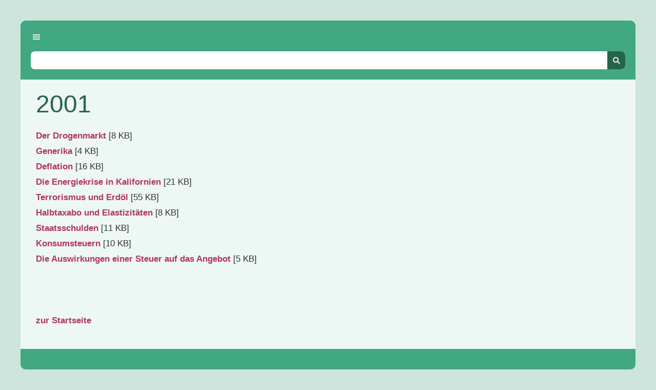

--- FILE ---
content_type: text/html
request_url: https://rmoser.ch/8-archiv/2000-bis-2009/2001/index.html
body_size: 2944
content:
<!DOCTYPE html>
<html lang="de">

<head>
<title>2001</title>
<meta charset="ISO-8859-1" />
<meta http-equiv="X-UA-Compatible" content="IE=edge" />
<meta name="viewport" content="width=device-width, initial-scale=1.0">
<meta name="author" content="Rudolf Moser" />
<meta name="description" content="Wege zur Volkswirtschaft und Volkswirtschaftslehre" />
<meta name="keywords" lang="de" content="Mikro&ouml;konomie Makro&ouml;konomie Volkswirtschaftslehre in Tafeln W&ouml;rterbuch Economis Microeconomics Macroeconomics Economics Graphics" />
<meta name="generator" content="SIQUANDO Web 12 (#1159-2588)" />
<link rel="stylesheet" type="text/css" href="../../../assets/sf.css" />
<link rel="stylesheet" type="text/css" href="../../../assets/sd.css" />
<link rel="stylesheet" type="text/css" href="../../../assets/sc.css" />
<script src="../../../assets/jquery.js"></script>
<script src="../../../assets/sqrcalifornia.js"></script> 
<script src="../../../assets/common.js"></script>
<script src="../../../assets/sajx.js"></script>
<script>
	/* <![CDATA[ */

	$(document).ready(function() {
		$('#searchcriteria').ajaxSearch({
			url: '../../../assets/sajx.php'
		});
	})
	
	/* ]]> */
</script>
</head>

<body>

<div id="sqrouterbox">

<header class="sqrheader">
<div style="height:20px"></div><a class="sqropennav sqrsetmode" href="#sqrmodenav"></a>
<div class="sqrnav sqrnavmain">
<ul>
<li><a href="../../../index.html">Startseite</a><span class="sqrclearmode"></span></li>
<li><a href="../../../2-mikrooekonomie/index.html">1 Mikro&ouml;konomie</a>
<ul>
<li><a href="../../../2-mikrooekonomie/21-vergleich-zwischen-mikro--und-makrooekonomie/index.html">Vergleich zwischen Mikro- und Makro&ouml;konomie</a>
</li>
<li><a href="../../../2-mikrooekonomie/22-lehrgang-mikrooekonomie-in-10-kapiteln/index.html">Lehrgang in 10 Kapiteln</a>
</li>
<li><a href="../../../2-mikrooekonomie/einzel-dateien-mikrooekonomie/index.html">Dateien Mikro&ouml;konomie</a>
<ul>
<li><a href="../../../2-mikrooekonomie/einzel-dateien-mikrooekonomie/maerkte-nachfrage-und-angebot--theorie/index.html">M&auml;rkte, Nachfrage und Angebot &gt;&gt;&gt; Theorie</a></li>
<li><a href="../../../2-mikrooekonomie/einzel-dateien-mikrooekonomie/maerkte-nachfrage-und-angebot--uebungen/index.html">M&auml;rkte, Nachfrage und Angebot &gt;&gt;&gt; Uebungen</a></li>
<li><a href="../../../2-mikrooekonomie/einzel-dateien-mikrooekonomie/elastizitaeten--theorie/index.html">Elastizit&auml;ten &gt;&gt;&gt; Theorie</a></li>
<li><a href="../../../2-mikrooekonomie/einzel-dateien-mikrooekonomie/elastizitaeten--uebungen/index.html">Elastizit&auml;ten &gt;&gt;&gt; Uebungen</a></li>
</ul>
</li>
<li><a href="../../../2-mikrooekonomie/23-weitere-themen-mikrooekonomie/index.html">Themen Mikro&ouml;konomie</a>
</li>
<li><a href="../../../2-mikrooekonomie/24-multiple-choice-aufgaben-mikrooekonomie/index.html">Multiple Choice-Aufgaben</a>
</li>
<li><a href="../../../2-mikrooekonomie/aufgaben-mikrooekonomie-mit-loesungen-im-aufbau/index.html">Aufgaben Mikro&ouml;konomie (mit L&ouml;sungen)</a>
</li>
<li><a href="../../../2-mikrooekonomie/25-mikrooekonomie-und-mathematik-im-aufbau/index.html">Mikro&ouml;konomie und Mathematik</a>
</li>
<li><a href="../../../2-mikrooekonomie/richtig-oder-falsch-fragen-und-begruendete-antwort/index.html">Richtig oder falsch?</a>
</li>
<li><a href="../../../2-mikrooekonomie/fragen-zu-graphiken-mit-loesungen/index.html">Fragen zu Graphiken (mit L&ouml;sungen)</a>
</li>
</ul>
</li>
<li><a href="../../../3-makrooekonomie/index.html">2 Makro&ouml;konomie</a>
<ul>
<li><a href="../../../3-makrooekonomie/31-vergleich-zwischen-makro--und-mikrooekonomie/index.html">Vergleich zwischen Mikro- und Makro&ouml;konomie</a>
</li>
<li><a href="../../../3-makrooekonomie/dateien-makrooekonomie/index.html">Dateien Makro&ouml;konomie</a>
</li>
<li><a href="../../../3-makrooekonomie/32-grundthemen-makrooekonomie/index.html">Grundthemen</a>
</li>
<li><a href="../../../3-makrooekonomie/33-weitere-themen-makrooekonomie/index.html">Weitere Themen</a>
</li>
<li><a href="../../../3-makrooekonomie/34-multiple-choice-aufgaben-makrooekonomie/index.html">Multiple Choice-Aufgaben</a>
</li>
<li><a href="../../../3-makrooekonomie/35-aufgaben-makrooekonomie-mit-loesungen/index.html">Aufgaben (mit L&ouml;sungen)</a>
</li>
<li><a href="../../../3-makrooekonomie/richtig-oder-falsch/index.html">Richtig oder falsch?</a>
</li>
<li><a href="../../../3-makrooekonomie/fragen-zu-graphiken-mit-loesungen/index.html">Fragen zu Graphiken (mit L&ouml;sungen)</a>
</li>
</ul>
</li>
<li><a href="../../../4-vwl-in-tafeln/index.html">3 VWL in Tafeln</a>
<ul>
<li><a href="../../../4-vwl-in-tafeln/41-vorbemerkungen/index.html">Vorbemerkungen</a>
</li>
<li><a href="../../../4-vwl-in-tafeln/42-allgemein/index.html">Allg.</a>
</li>
<li><a href="../../../4-vwl-in-tafeln/43-markt-angebot-nachfrage/index.html">Markt,Angebot,Nachfrage</a>
</li>
<li><a href="../../../4-vwl-in-tafeln/44-kosten/index.html">Kosten</a>
</li>
<li><a href="../../../4-vwl-in-tafeln/45-geld-inflation-konjunktur/index.html">Geld,Inflation,Konjunktur</a>
</li>
<li><a href="../../../4-vwl-in-tafeln/46-staat-wirtschaft/index.html">Staat,Wirtschaft</a>
</li>
<li><a href="../../../4-vwl-in-tafeln/47-aussenwirtschaft/index.html">Aussenwirtschaft</a>
</li>
<li><a href="../../../4-vwl-in-tafeln/48-wirtschafts--sozialpolitik/index.html">Wirtschafts-/Sozialpolitik</a>
</li>
<li><a href="../../../4-vwl-in-tafeln/49-gesamttafel-t-1-bis-t-31/index.html">Gesamttafel T1-31</a>
</li>
<li><a href="../../../4-vwl-in-tafeln/anhang/index.html">Anhang</a>
</li>
</ul>
</li>
<li><a href="../../../5-mikrooekonomie-in-der-tasche/index.html">4 VWL f&uuml;r kleine Bildschirme</a>
<ul>
<li><a href="../../../5-mikrooekonomie-in-der-tasche/5a-mikrooekonomie-fuer-die-tasche/index.html">4.1 Mikro&ouml;konomie</a>
<ul>
<li><a href="../../../5-mikrooekonomie-in-der-tasche/5a-mikrooekonomie-fuer-die-tasche/1-markt-angebot-und-nachfrage/index.html">Markt, Angebot und Nachfrage</a></li>
<li><a href="../../../5-mikrooekonomie-in-der-tasche/5a-mikrooekonomie-fuer-die-tasche/2-elastizitaeten/index.html">Elastizit&auml;ten</a></li>
<li><a href="../../../5-mikrooekonomie-in-der-tasche/5a-mikrooekonomie-fuer-die-tasche/3-kosten-erloes-und-gewinn/index.html">Kosten, Erl&ouml;s und Gewinn</a></li>
<li><a href="../../../5-mikrooekonomie-in-der-tasche/5a-mikrooekonomie-fuer-die-tasche/4-marktformen/index.html">Marktformen</a></li>
<li><a href="../../../5-mikrooekonomie-in-der-tasche/5a-mikrooekonomie-fuer-die-tasche/5-steuern-und-subventionen/index.html">Steuern und Subventionen</a></li>
<li><a href="../../../5-mikrooekonomie-in-der-tasche/5a-mikrooekonomie-fuer-die-tasche/6-weitere-themen/index.html">Weitere Themen</a></li>
<li><a href="../../../5-mikrooekonomie-in-der-tasche/5a-mikrooekonomie-fuer-die-tasche/gesamtdatei-1-bis-6/index.html">Gesamtdatei (1 bis 6)</a></li>
</ul>
</li>
<li><a href="../../../5-mikrooekonomie-in-der-tasche/5b-makrooekonomie-fuer-die-tasche/index.html">4.2 Makro&ouml;konomie</a>
<ul>
<li><a href="../../../5-mikrooekonomie-in-der-tasche/5b-makrooekonomie-fuer-die-tasche/bruttoinlandprodukt-und-wirtschaftskreislauf/index.html">Bruttoinlandprodukt und Wirtschaftskreislauf</a></li>
<li><a href="../../../5-mikrooekonomie-in-der-tasche/5b-makrooekonomie-fuer-die-tasche/beschaeftigung-konjunktur-und-wachstum/index.html">Besch&auml;ftigung, Konjunktur und Wachstum</a></li>
<li><a href="../../../5-mikrooekonomie-in-der-tasche/5b-makrooekonomie-fuer-die-tasche/geld-zinsen-und-inflation/index.html">Geld, Zinsen und Inflation</a></li>
<li><a href="../../../5-mikrooekonomie-in-der-tasche/5b-makrooekonomie-fuer-die-tasche/finanz--und-geldpolitik/index.html">Finanz- und Geldpolitik</a></li>
<li><a href="../../../5-mikrooekonomie-in-der-tasche/5b-makrooekonomie-fuer-die-tasche/aussenwirtschaft/index.html">Aussenwirtschaft</a></li>
<li><a href="../../../5-mikrooekonomie-in-der-tasche/5b-makrooekonomie-fuer-die-tasche/einkommensverteilung/index.html">Einkommensverteilung</a></li>
<li><a href="../../../5-mikrooekonomie-in-der-tasche/5b-makrooekonomie-fuer-die-tasche/gesamtdatei-11-bis-16/index.html">Gesamtdatei (11 bis 16)</a></li>
</ul>
</li>
</ul>
</li>
<li><a href="../../../5-woerterbuch-e-d/index.html">5 VWL-W&ouml;rterb&uuml;cher</a>
<ul>
<li><a href="../../../5-woerterbuch-e-d/woerterbuch-in-graphiken/index.html">W&ouml;rterbuch in Graphiken</a>
</li>
</ul>
</li>
<li><a href="../../../6weblinks/index.html">6 Internet-Links</a>
</li>
<li><a href="../../../7-foto/index.html">7 Foto des Monats</a>
</li>
<li><a href="../../../09-vertiefungsbeitraege-im-aufbau/index.html">8 Vertiefungsbeitr&auml;ge</a>
</li>
<li class="sqrnavopen"><a href="../../index.html">9 Archiv</a>
<ul>
<li class="sqrnavopen"><a href="../index.html">2000 bis 2009</a>
<ul>
<li><a href="../2000/index.html">2000</a></li>
<li class="sqrnavcurrent"><a href="./index.html">2001</a></li>
<li><a href="../2002/index.html">2002</a></li>
<li><a href="../2004/index.html">2004</a></li>
<li><a href="../2005/index.html">2005</a></li>
<li><a href="../2006/index.html">2006</a></li>
<li><a href="../2007/index.html">2007</a></li>
<li><a href="../2008/index.html">2008</a></li>
<li><a href="../2009/index.html">2009</a></li>
</ul>
</li>
<li><a href="../../2010-bis-2019/index.html">2010 bis 2019</a>
<ul>
<li><a href="../../2010-bis-2019/2010/index.html">2010</a></li>
<li><a href="../../2010-bis-2019/2011/index.html">2011</a></li>
<li><a href="../../2010-bis-2019/2012/index.html">2012</a></li>
<li><a href="../../2010-bis-2019/2013/index.html">2013</a></li>
<li><a href="../../2010-bis-2019/2014/index.html">2014</a></li>
<li><a href="../../2010-bis-2019/2015/index.html">2015</a></li>
<li><a href="../../2010-bis-2019/2016/index.html">2016</a></li>
<li><a href="../../2010-bis-2019/2017/index.html">2017</a></li>
<li><a href="../../2010-bis-2019/2018/index.html">2018</a></li>
<li><a href="../../2010-bis-2019/2019/index.html">2019</a></li>
</ul>
</li>
<li><a href="../../2020-bis-2025/index.html">2020 bis 2025</a>
<ul>
<li><a href="../../2020-bis-2025/2020/index.html">2020</a></li>
<li><a href="../../2020-bis-2025/2021/index.html">2021</a></li>
<li><a href="../../2020-bis-2025/2022/index.html">2022</a></li>
<li><a href="../../2020-bis-2025/2023/index.html">2023</a></li>
<li><a href="../../2020-bis-2025/2024/index.html">2024</a></li>
<li><a href="../../2020-bis-2025/2025/index.html">2025</a></li>
</ul>
</li>
</ul>
</li>
<li><a href="../../../9-kontakt/index.php">Kontakt</a>
</li>
</ul>
</div>

<div class="sqrsearch">
<form action="../../../fts.php">
<input type="text" name="criteria" id="searchcriteria"  />
<input type="submit" />
</form>

</div>
<div id="searchajax"></div>
</header>


<div class="sqrmainbox">
<article class="sqrcontent">
<div class="sqrpara">
<h1>2001</h1>
</div>
<div class="sqrpara">
<p style=""><a class="link" title="" href="../../../downloads/drogenma.pdf">Der Drogenmarkt</a> [8 KB]
 <br/><a class="link" title="" href="../../../downloads/generika.pdf">Generika</a> [4 KB]
 <br/><a class="link" title="" href="../../../downloads/deflation.pdf">Deflation</a> [16 KB]
 <br/><a class="link" title="" href="../../../downloads/kaliforn.pdf">Die Energiekrise in Kalifornien</a> [21 KB]
 <br/><a class="link" title="" href="../../../downloads/terroel.pdf">Terrorismus und Erd&ouml;l</a> [55 KB]
 <br/><a class="link" title="" href="../../../downloads/halbtaxa.pdf">Halbtaxabo und Elastizit&auml;ten</a> [8 KB]
  <br/><a class="link" title="" href="../../../downloads/schulden.pdf">Staatsschulden</a> [11 KB]
 <br/><a class="link" title="" href="../../../downloads/konsumste.pdf">Konsumsteuern</a> [10 KB]
 <br/><a class="link" title="" href="../../../downloads/steuang.pdf">Die Auswirkungen einer Steuer auf das Angebot</a> [5 KB]
 <br/><br/><br/><br/><a class="link" title="" href="../../../index.html">zur Startseite</a></p>
</div>
</article>



</div>


<footer class="sqrfooter">
</footer>

</div>

</body>

</html>


--- FILE ---
content_type: text/css
request_url: https://rmoser.ch/assets/sf.css
body_size: 99
content:
body, input, textarea, select, button {
  font-family: 'Trebuchet MS','Lucida Grande','Lucida Sans Unicode','Lucida Sans',Tahoma,sans-serif;
  font-size: 17px;
}
h1 {
  font-size: 48px;
  font-weight: normal;
}
h2 {
  font-size: 32px;
  font-weight: normal;
}
h3 {
  font-size: 17px;
  font-weight: normal;
  text-transform: uppercase;
}
@media screen and (max-width: 767px) {
  h1 {
    font-size: 36px;
  }
  h2 {
    font-size: 24px;
  }
}


--- FILE ---
content_type: text/css
request_url: https://rmoser.ch/assets/sd.css
body_size: 1522
content:
body {
    margin: 0;
    background-color: #cee5dd;
    
    padding: 0;
}

.sqrsearch {
  display: block;
  padding-top: 20px;
}

.sqrsearch form {
  display: block;
  margin: 0;
  padding: 0;
  box-sizing: border-box;
  position: relative;
  border: 0;
}

.sqrsearch input[type="text"] {
  display: block;
  width: 100%;
  box-sizing: border-box;
  background-color: #ffffff;
  border: none;
  padding:  8px;
  margin: 0 35px 0 0;
  line-height: 19px;
  border-radius: 8px;
  height: 35px;
}

.sqrsearch input[type="submit"] {
  position: absolute;
  top: 0;
  right: 0;
  background: #26634d url(./sprites.svg) -6px -102px no-repeat;
  width: 35px;
  height: 35px;
  text-indent: -9999px;
  border: none;
  border-radius: 0 8px 8px 0;
  margin: 0;
  padding: 0;
}

#searchajax {
	background-color: #26634d;
	display: none;
	margin: 16px 0 8px 0;
}
#searchajax>a {
    padding: 8px;
    text-decoration: none;
    color: #edf7f3;
    border-bottom: 1px solid rgba(255,255,255,0.1);
    display: block;
}

#searchajax>a:last-child {
	border-bottom: none;
}

#searchajax a.activelink {
	background-color: rgba(255,255,255,0.1);
}


#sqrouterbox {
    box-sizing: border-box;
    min-width: 320px;
}

.sqrcontent {
    margin: 0;
    padding: 0.1px 0;
    box-sizing: border-box;
    background-color: #edf7f3;
}

.sqrsidebar {
    box-sizing: border-box;
    margin: 0;
    padding: 0;
    background-color: #ffffff;
    padding: 0.1px 0;
}

.sqrfooter {
  background-color: #41a882;
  color: #edf7f3;
  padding: 20px;
  margin: 0;
  text-align: center;
}

.sqrfooter a {
  color: #edf7f3;
  text-decoration: none;
  padding: 0 10px;
}

.sqrfooter a:hover {
  color: #ffffff;
}

.sqrfooter p {
  padding: 10px 10px 0 10px;
  margin: 0;
  text-align: center;
  font-size: 90%;
}

.sqrheader {
  background-color: #41a882;
  color: #ffffff;
  box-sizing: border-box;
  padding: 20px;
  margin: 0;
  position: relative;
}

.sqrheader img {
  display: block;
  margin: 0 auto;
  border: none;
}

.sqrheader p {
  display: block;
  margin: 0;
  padding: 0;
  border: none;
  text-align: center;
}

.sqropennav {
  width: 40px;
  height: 40px;
  background: url(./sprites.svg) -4px -148px no-repeat;
  display: block;
  top: 10px;
  left: 10px;
  position: absolute;
}

#sqrcartindicator {
  width: 40px;
  height: 40px;
  background: url(./sprites.svg) -4px -4px no-repeat;
  display: block;
  top: 10px;
  right: 10px;
  position: absolute;
}

#sqrcartindicator.sqrcartfull {
  background-position: -4px -52px;
}

.sqrnav {
  display: block;
  position: absolute;
  z-index: 1000;
  background-color: #26634d;
  top: 20px;
  left: -999px;
  width: 360px;
  border-radius: 10px;
  opacity: 0;
  transition: opacity 0.3s, transform 0.3s;
  line-height: 19px;
}

.sqrnavmain {
  transform: translateX(-20px);
}

.sqrnavcart {
  transform: translateX(20px);
}


.sqrmodenav .sqrnavmain {
  left: 20px;
  opacity: 1;
  transform: translateX(0);
}

.sqrmodecart .sqrnavcart {
  left: inherit;
  right: 20px;
  opacity: 1;
  transform: translateX(0);
}

.sqrnav ul {
    display: block;
    margin: 0;
    padding: 0;
    list-style: none;
}

.sqrnav li {
    margin: 0;
    padding: 0;
    display: block;
    position: relative;
}

.sqrnav a {
    padding: 12px 48px 12px 16px;
    text-decoration: none;
    color: #edf7f3;
    border-bottom: 1px dotted rgba(255,255,255,0.3);
    display: block;
    text-transform: uppercase;
}

.sqrnav a:hover {
    color: #ffffff;
}


.sqrnav .sqrnavcurrent>a {
  font-weight: bold;
}

.sqrnav .sqrnavmore ul {
    height: 0;
    overflow: hidden;
    transition: opacity 0.7s;
    opacity: 0;
}

.sqrnav .sqrnavopen>ul {
    height: inherit;
    opacity: 1;
}

.sqrnav li li a {
    padding-left: 32px;
}

.sqrnav li li li a {
    padding-left: 48px;
}

.sqrnav .sqrnavmore>div {
    position: absolute;
    top: 0;
    right: 0;
    width: 43px;
    height: 43px;
    background: url(./sprites.svg) -2px -242px no-repeat;
    cursor: pointer;
}

.sqrnav .sqrclearmode {
  position: absolute;
  top: 0;
  right: 0;
  width: 43px;
  height: 43px;
  background: url(./sprites.svg) -2px -290px no-repeat;
  cursor: pointer;
  transition: transform 0.5s;
}

.sqrnav .sqrnavopen>div {
    background-position: -2px -194px;
}

@media screen and (max-width: 1023px) {
  .sqrsidebar {
    border-top: 1px solid #dddddd;
  }
}

@media screen and (min-width: 1024px) {
    .sqrwithsidebar {
        display: table;
        table-layout: fixed;
        width: 100%;
    }
    .sqrwithsidebar .sqrcontent {
        display: table-cell;
						width: 70%;
				        vertical-align: top;
    }
    .sqrsidebar {
      display: table-cell;
						width: 30%;
				      vertical-align: top;
      border-left: 1px solid #dddddd;
    }
}

@media screen and (min-width: 1200px) {
    #sqrouterbox {
        margin: 0 auto;
        padding: 40px;
        max-width: 1400px;
    }
    .sqrfooter {
      border-radius: 0 0 10px 10px;
    }
    .sqrheader {
      border-radius: 10px 10px 0 0;
    }
}

@media screen and (max-width: 480px) {
  .sqrheader img {
    max-width: 180px;
    height: auto;
  }

}

@media screen and (max-width: 480px) {
  .sqrnav {
    width: 100%;
    border-radius: 0px;
  }

  .sqrmodenav .sqrnavmain {
    left: 0;
    top: 0;
  }
  .sqrmodecart .sqrnavcart {
    left: 0;
    top: 0;
  }
}
